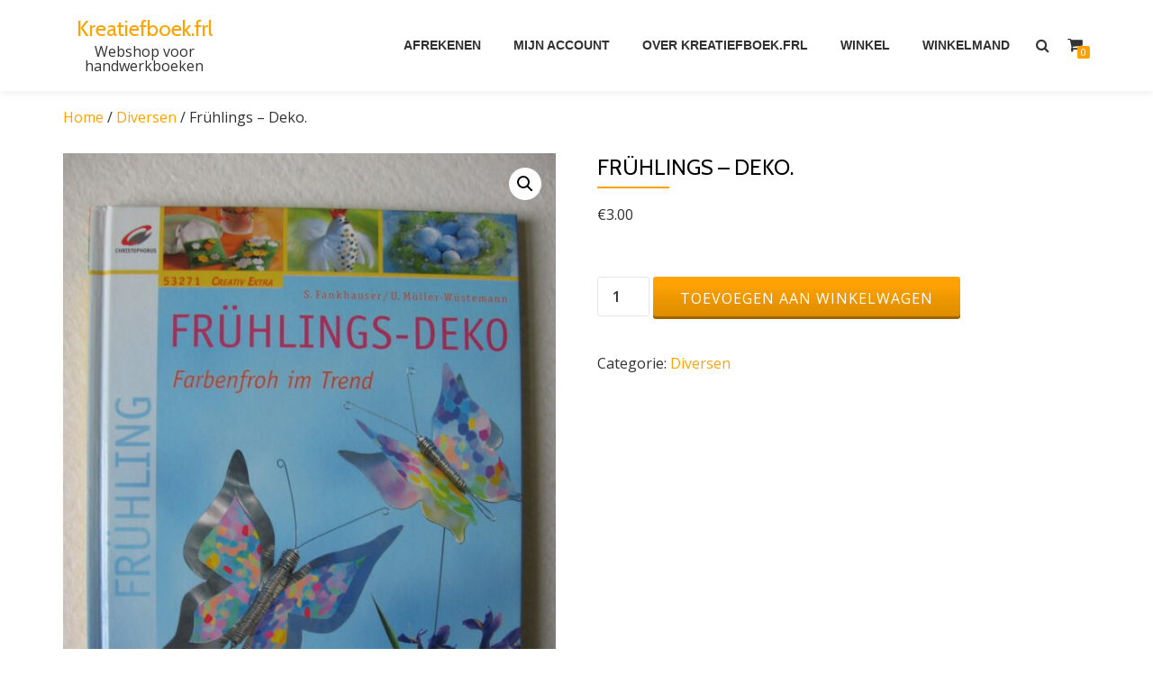

--- FILE ---
content_type: text/html; charset=UTF-8
request_url: https://kreatiefboek.frl/product/fruhlings-deko/
body_size: 7392
content:
<!DOCTYPE html><html lang="nl-NL" class="no-js"><head><meta charset="UTF-8"><meta name="description" content="Webshop voor handwerk and hobby boeken"><meta name="viewport" content="width=device-width, initial-scale=1"><link rel="profile" href="http://gmpg.org/xfn/11"><link rel="pingback" href="https://kreatiefboek.frl/xmlrpc.php"><link media="all" href="https://kreatiefboek.frl/wp-content/cache/autoptimize/css/autoptimize_5f5534f721af4ca569fc2f2dea83c953.css" rel="stylesheet"><link media="only screen and (max-width: 768px)" href="https://kreatiefboek.frl/wp-content/cache/autoptimize/css/autoptimize_ea9c6db0fbfc66300557051dc6572ca4.css" rel="stylesheet"><title>Frühlings &#8211; Deko. &#8211; Kreatiefboek.frl</title><meta name='robots' content='max-image-preview:large' /><link rel='dns-prefetch' href='//fonts.googleapis.com' /><link rel="alternate" type="application/rss+xml" title="Kreatiefboek.frl &raquo; feed" href="https://kreatiefboek.frl/feed/" /><link rel="alternate" type="application/rss+xml" title="Kreatiefboek.frl &raquo; reactiesfeed" href="https://kreatiefboek.frl/comments/feed/" /> <script type="text/javascript">window._wpemojiSettings = {"baseUrl":"https:\/\/s.w.org\/images\/core\/emoji\/15.0.3\/72x72\/","ext":".png","svgUrl":"https:\/\/s.w.org\/images\/core\/emoji\/15.0.3\/svg\/","svgExt":".svg","source":{"concatemoji":"https:\/\/kreatiefboek.frl\/wp-includes\/js\/wp-emoji-release.min.js"}};
/*! This file is auto-generated */
!function(i,n){var o,s,e;function c(e){try{var t={supportTests:e,timestamp:(new Date).valueOf()};sessionStorage.setItem(o,JSON.stringify(t))}catch(e){}}function p(e,t,n){e.clearRect(0,0,e.canvas.width,e.canvas.height),e.fillText(t,0,0);var t=new Uint32Array(e.getImageData(0,0,e.canvas.width,e.canvas.height).data),r=(e.clearRect(0,0,e.canvas.width,e.canvas.height),e.fillText(n,0,0),new Uint32Array(e.getImageData(0,0,e.canvas.width,e.canvas.height).data));return t.every(function(e,t){return e===r[t]})}function u(e,t,n){switch(t){case"flag":return n(e,"\ud83c\udff3\ufe0f\u200d\u26a7\ufe0f","\ud83c\udff3\ufe0f\u200b\u26a7\ufe0f")?!1:!n(e,"\ud83c\uddfa\ud83c\uddf3","\ud83c\uddfa\u200b\ud83c\uddf3")&&!n(e,"\ud83c\udff4\udb40\udc67\udb40\udc62\udb40\udc65\udb40\udc6e\udb40\udc67\udb40\udc7f","\ud83c\udff4\u200b\udb40\udc67\u200b\udb40\udc62\u200b\udb40\udc65\u200b\udb40\udc6e\u200b\udb40\udc67\u200b\udb40\udc7f");case"emoji":return!n(e,"\ud83d\udc26\u200d\u2b1b","\ud83d\udc26\u200b\u2b1b")}return!1}function f(e,t,n){var r="undefined"!=typeof WorkerGlobalScope&&self instanceof WorkerGlobalScope?new OffscreenCanvas(300,150):i.createElement("canvas"),a=r.getContext("2d",{willReadFrequently:!0}),o=(a.textBaseline="top",a.font="600 32px Arial",{});return e.forEach(function(e){o[e]=t(a,e,n)}),o}function t(e){var t=i.createElement("script");t.src=e,t.defer=!0,i.head.appendChild(t)}"undefined"!=typeof Promise&&(o="wpEmojiSettingsSupports",s=["flag","emoji"],n.supports={everything:!0,everythingExceptFlag:!0},e=new Promise(function(e){i.addEventListener("DOMContentLoaded",e,{once:!0})}),new Promise(function(t){var n=function(){try{var e=JSON.parse(sessionStorage.getItem(o));if("object"==typeof e&&"number"==typeof e.timestamp&&(new Date).valueOf()<e.timestamp+604800&&"object"==typeof e.supportTests)return e.supportTests}catch(e){}return null}();if(!n){if("undefined"!=typeof Worker&&"undefined"!=typeof OffscreenCanvas&&"undefined"!=typeof URL&&URL.createObjectURL&&"undefined"!=typeof Blob)try{var e="postMessage("+f.toString()+"("+[JSON.stringify(s),u.toString(),p.toString()].join(",")+"));",r=new Blob([e],{type:"text/javascript"}),a=new Worker(URL.createObjectURL(r),{name:"wpTestEmojiSupports"});return void(a.onmessage=function(e){c(n=e.data),a.terminate(),t(n)})}catch(e){}c(n=f(s,u,p))}t(n)}).then(function(e){for(var t in e)n.supports[t]=e[t],n.supports.everything=n.supports.everything&&n.supports[t],"flag"!==t&&(n.supports.everythingExceptFlag=n.supports.everythingExceptFlag&&n.supports[t]);n.supports.everythingExceptFlag=n.supports.everythingExceptFlag&&!n.supports.flag,n.DOMReady=!1,n.readyCallback=function(){n.DOMReady=!0}}).then(function(){return e}).then(function(){var e;n.supports.everything||(n.readyCallback(),(e=n.source||{}).concatemoji?t(e.concatemoji):e.wpemoji&&e.twemoji&&(t(e.twemoji),t(e.wpemoji)))}))}((window,document),window._wpemojiSettings);</script> <link rel='stylesheet' id='azera-shop-font-css' href='//fonts.googleapis.com/css?family=Cabin%3A400%2C600%7COpen+Sans%3A400%2C300%2C600&#038;ver=6.6.4' type='text/css' media='all' /> <script type="text/javascript" src="https://kreatiefboek.frl/wp-includes/js/jquery/jquery.min.js" id="jquery-core-js"></script> <script type="text/javascript" src="https://kreatiefboek.frl/wp-includes/js/jquery/jquery-migrate.min.js" id="jquery-migrate-js"></script> <script type="text/javascript" src="https://kreatiefboek.frl/wp-content/plugins/woocommerce/assets/js/jquery-blockui/jquery.blockUI.min.js" id="jquery-blockui-js" defer="defer" data-wp-strategy="defer"></script> <script type="text/javascript" id="wc-add-to-cart-js-extra">var wc_add_to_cart_params = {"ajax_url":"\/wp-admin\/admin-ajax.php","wc_ajax_url":"\/?wc-ajax=%%endpoint%%","i18n_view_cart":"Bekijk winkelwagen","cart_url":"https:\/\/kreatiefboek.frl\/winkelmand\/","is_cart":"","cart_redirect_after_add":"no"};</script> <script type="text/javascript" src="https://kreatiefboek.frl/wp-content/plugins/woocommerce/assets/js/frontend/add-to-cart.min.js" id="wc-add-to-cart-js" defer="defer" data-wp-strategy="defer"></script> <script type="text/javascript" src="https://kreatiefboek.frl/wp-content/plugins/woocommerce/assets/js/zoom/jquery.zoom.min.js" id="zoom-js" defer="defer" data-wp-strategy="defer"></script> <script type="text/javascript" src="https://kreatiefboek.frl/wp-content/plugins/woocommerce/assets/js/flexslider/jquery.flexslider.min.js" id="flexslider-js" defer="defer" data-wp-strategy="defer"></script> <script type="text/javascript" src="https://kreatiefboek.frl/wp-content/plugins/woocommerce/assets/js/photoswipe/photoswipe.min.js" id="photoswipe-js" defer="defer" data-wp-strategy="defer"></script> <script type="text/javascript" src="https://kreatiefboek.frl/wp-content/plugins/woocommerce/assets/js/photoswipe/photoswipe-ui-default.min.js" id="photoswipe-ui-default-js" defer="defer" data-wp-strategy="defer"></script> <script type="text/javascript" id="wc-single-product-js-extra">var wc_single_product_params = {"i18n_required_rating_text":"Selecteer een waardering","review_rating_required":"yes","flexslider":{"rtl":false,"animation":"slide","smoothHeight":true,"directionNav":false,"controlNav":"thumbnails","slideshow":false,"animationSpeed":500,"animationLoop":false,"allowOneSlide":false},"zoom_enabled":"1","zoom_options":[],"photoswipe_enabled":"1","photoswipe_options":{"shareEl":false,"closeOnScroll":false,"history":false,"hideAnimationDuration":0,"showAnimationDuration":0},"flexslider_enabled":"1"};</script> <script type="text/javascript" src="https://kreatiefboek.frl/wp-content/plugins/woocommerce/assets/js/frontend/single-product.min.js" id="wc-single-product-js" defer="defer" data-wp-strategy="defer"></script> <script type="text/javascript" src="https://kreatiefboek.frl/wp-content/plugins/woocommerce/assets/js/js-cookie/js.cookie.min.js" id="js-cookie-js" defer="defer" data-wp-strategy="defer"></script> <script type="text/javascript" id="woocommerce-js-extra">var woocommerce_params = {"ajax_url":"\/wp-admin\/admin-ajax.php","wc_ajax_url":"\/?wc-ajax=%%endpoint%%"};</script> <script type="text/javascript" src="https://kreatiefboek.frl/wp-content/plugins/woocommerce/assets/js/frontend/woocommerce.min.js" id="woocommerce-js" defer="defer" data-wp-strategy="defer"></script> <link rel="https://api.w.org/" href="https://kreatiefboek.frl/wp-json/" /><link rel="alternate" title="JSON" type="application/json" href="https://kreatiefboek.frl/wp-json/wp/v2/product/24823" /><link rel="EditURI" type="application/rsd+xml" title="RSD" href="https://kreatiefboek.frl/xmlrpc.php?rsd" /><meta name="generator" content="WordPress 6.6.4" /><meta name="generator" content="WooCommerce 9.4.3" /><link rel='shortlink' href='https://kreatiefboek.frl/?p=24823' /><link rel="alternate" title="oEmbed (JSON)" type="application/json+oembed" href="https://kreatiefboek.frl/wp-json/oembed/1.0/embed?url=https%3A%2F%2Fkreatiefboek.frl%2Fproduct%2Ffruhlings-deko%2F" /><link rel="alternate" title="oEmbed (XML)" type="text/xml+oembed" href="https://kreatiefboek.frl/wp-json/oembed/1.0/embed?url=https%3A%2F%2Fkreatiefboek.frl%2Fproduct%2Ffruhlings-deko%2F&#038;format=xml" /> <!--[if lt IE 9]> <script src="https://kreatiefboek.frl/wp-content/themes/azera-shop/js/html5shiv.min.js"></script> <![endif]--> <noscript><style>.woocommerce-product-gallery{ opacity: 1 !important; }</style></noscript><link rel="canonical" href="https://kreatiefboek.frl/product/fruhlings-deko/" /></head><body itemscope itemtype="http://schema.org/WebPage" class="product-template-default single single-product postid-24823 theme-azera-shop woocommerce woocommerce-page woocommerce-no-js" dir="
 ltr"> <a class="skip-link screen-reader-text" href="#content">Spring naar de inhoud</a><header itemscope itemtype="http://schema.org/WPHeader" id="masthead" role="banner" data-stellar-background-ratio="0.5" class="header header-style-one site-header"><div class="overlay-layer-nav
 sticky-navigation-open"><div class="navbar navbar-inverse bs-docs-nav navbar-fixed-top sticky-navigation appear-on-scroll"><div class="container"><div class="header-container-wrap"><div class="navbar-header navbar-header-wrap"><div class="header-logo-wrap"><div class="header-logo-wrap text-header"><h1 itemprop="headline" id="site-title" class="site-title"><a href="https://kreatiefboek.frl/" title="Kreatiefboek.frl" rel="home">Kreatiefboek.frl</a></h1><p itemprop="description" id="site-description" class="site-description">Webshop voor handwerkboeken</p></div></div><div class="header-button-wrap"> <button title='Toggle Menu' aria-controls='menu-main-menu' aria-expanded='false' type="button" class="navbar-toggle menu-toggle" id="menu-toggle" data-toggle="collapse" data-target="#menu-primary"> <span class="screen-reader-text">Toggle navigation</span> <span class="icon-bar"></span> <span class="icon-bar"></span> <span class="icon-bar"></span> </button></div></div><div class="header-nav-wrap"><div itemscope itemtype="http://schema.org/SiteNavigationElement" aria-label="Primaire menu" id="menu-primary" class="navbar-collapse collapse"><div id="site-header-menu" class="site-header-menu"><nav id="site-navigation" class="main-navigation" role="navigation"><ul class="nav navbar-nav navbar-right main-navigation small-text no-menu"><li class="page_item page-item-7"><a href="https://kreatiefboek.frl/afrekenen/">Afrekenen</a></li><li class="page_item page-item-8"><a href="https://kreatiefboek.frl/mijn-account/">Mijn account</a></li><li class="page_item page-item-3332"><a href="https://kreatiefboek.frl/over-kreatiefboek-frl/">Over kreatiefboek.frl</a></li><li class="page_item page-item-5 current_page_parent"><a href="https://kreatiefboek.frl/">Winkel</a></li><li class="page_item page-item-6"><a href="https://kreatiefboek.frl/winkelmand/">Winkelmand</a></li></ul></nav></div></div></div><div class="header-icons-wrap"><div class="header-search"><div class="fa fa-search header-search-button"></div><div class="header-search-input"><form role="search" method="get" class="woocommerce-product-search" action="https://kreatiefboek.frl/"> <input type="search" class="search-field" placeholder="Zoek Products&hellip;" value="" name="s" title="Zoek naar:" /> <input type="submit" value="Zoek" /> <input type="hidden" name="post_type" value="product" /></form></div></div><div class="navbar-cart-inner"> <a href="https://kreatiefboek.frl/winkelmand/" title="Bekijk uw winkelmandje" class="cart-contents"> <span class="fa fa-shopping-cart"></span> <span class="cart-item-number">0</span> </a></div></div></div></div></div></div></header><div class="content-wrap"><div class="container "><div id="primary" class="content-area col-md-12"><nav class="woocommerce-breadcrumb" aria-label="Breadcrumb"><a href="https://kreatiefboek.frl">Home</a>&nbsp;&#47;&nbsp;<a href="https://kreatiefboek.frl/product-categorie/diversen/">Diversen</a>&nbsp;&#47;&nbsp;Frühlings &#8211; Deko.</nav><div class="woocommerce-notices-wrapper"></div><div id="product-24823" class="product type-product post-24823 status-publish first instock product_cat-diversen has-post-thumbnail shipping-taxable purchasable product-type-simple"><div class="woocommerce-product-gallery woocommerce-product-gallery--with-images woocommerce-product-gallery--columns-4 images" data-columns="4" style="opacity: 0; transition: opacity .25s ease-in-out;"><div class="woocommerce-product-gallery__wrapper"><div data-thumb="https://kreatiefboek.frl/wp-content/uploads/2022/11/IMG_0083-e1667751773154-100x100.jpg" data-thumb-alt="IMG 0083" data-thumb-srcset="https://kreatiefboek.frl/wp-content/uploads/2022/11/IMG_0083-e1667751773154-100x100.jpg 100w, https://kreatiefboek.frl/wp-content/uploads/2022/11/IMG_0083-e1667751773154-150x150.jpg 150w, https://kreatiefboek.frl/wp-content/uploads/2022/11/IMG_0083-e1667751773154-350x350.jpg 350w, https://kreatiefboek.frl/wp-content/uploads/2022/11/IMG_0083-e1667751773154-300x300.jpg 300w" class="woocommerce-product-gallery__image"><a href="https://kreatiefboek.frl/wp-content/uploads/2022/11/IMG_0083-e1667751773154.jpg"><img width="600" height="800" src="https://kreatiefboek.frl/wp-content/uploads/2022/11/IMG_0083-e1667751773154-600x800.jpg" class="wp-post-image" alt="IMG 0083" data-caption="IMG 0083" data-src="https://kreatiefboek.frl/wp-content/uploads/2022/11/IMG_0083-e1667751773154.jpg" data-large_image="https://kreatiefboek.frl/wp-content/uploads/2022/11/IMG_0083-e1667751773154.jpg" data-large_image_width="1704" data-large_image_height="2272" decoding="async" fetchpriority="high" srcset="https://kreatiefboek.frl/wp-content/uploads/2022/11/IMG_0083-e1667751773154-600x800.jpg 600w, https://kreatiefboek.frl/wp-content/uploads/2022/11/IMG_0083-e1667751773154-225x300.jpg 225w, https://kreatiefboek.frl/wp-content/uploads/2022/11/IMG_0083-e1667751773154-768x1024.jpg 768w, https://kreatiefboek.frl/wp-content/uploads/2022/11/IMG_0083-e1667751773154-1152x1536.jpg 1152w, https://kreatiefboek.frl/wp-content/uploads/2022/11/IMG_0083-e1667751773154-1536x2048.jpg 1536w, https://kreatiefboek.frl/wp-content/uploads/2022/11/IMG_0083-e1667751773154.jpg 1704w" sizes="(max-width: 600px) 100vw, 600px" /></a></div><div data-thumb="https://kreatiefboek.frl/wp-content/uploads/2022/11/IMG_0084-e1667751758817-100x100.jpg" data-thumb-alt="IMG 0084" data-thumb-srcset="https://kreatiefboek.frl/wp-content/uploads/2022/11/IMG_0084-e1667751758817-100x100.jpg 100w, https://kreatiefboek.frl/wp-content/uploads/2022/11/IMG_0084-e1667751758817-150x150.jpg 150w, https://kreatiefboek.frl/wp-content/uploads/2022/11/IMG_0084-e1667751758817-350x350.jpg 350w, https://kreatiefboek.frl/wp-content/uploads/2022/11/IMG_0084-e1667751758817-300x300.jpg 300w" class="woocommerce-product-gallery__image"><a href="https://kreatiefboek.frl/wp-content/uploads/2022/11/IMG_0084-e1667751758817.jpg"><img width="600" height="800" src="https://kreatiefboek.frl/wp-content/uploads/2022/11/IMG_0084-e1667751758817-600x800.jpg" class="" alt="IMG 0084" data-caption="IMG 0084" data-src="https://kreatiefboek.frl/wp-content/uploads/2022/11/IMG_0084-e1667751758817.jpg" data-large_image="https://kreatiefboek.frl/wp-content/uploads/2022/11/IMG_0084-e1667751758817.jpg" data-large_image_width="1704" data-large_image_height="2272" decoding="async" srcset="https://kreatiefboek.frl/wp-content/uploads/2022/11/IMG_0084-e1667751758817-600x800.jpg 600w, https://kreatiefboek.frl/wp-content/uploads/2022/11/IMG_0084-e1667751758817-225x300.jpg 225w, https://kreatiefboek.frl/wp-content/uploads/2022/11/IMG_0084-e1667751758817-768x1024.jpg 768w, https://kreatiefboek.frl/wp-content/uploads/2022/11/IMG_0084-e1667751758817-1152x1536.jpg 1152w, https://kreatiefboek.frl/wp-content/uploads/2022/11/IMG_0084-e1667751758817-1536x2048.jpg 1536w, https://kreatiefboek.frl/wp-content/uploads/2022/11/IMG_0084-e1667751758817.jpg 1704w" sizes="(max-width: 600px) 100vw, 600px" /></a></div><div data-thumb="https://kreatiefboek.frl/wp-content/uploads/2022/11/IMG_0085-e1667751743861-100x100.jpg" data-thumb-alt="IMG 0085" data-thumb-srcset="https://kreatiefboek.frl/wp-content/uploads/2022/11/IMG_0085-e1667751743861-100x100.jpg 100w, https://kreatiefboek.frl/wp-content/uploads/2022/11/IMG_0085-e1667751743861-150x150.jpg 150w, https://kreatiefboek.frl/wp-content/uploads/2022/11/IMG_0085-e1667751743861-350x350.jpg 350w, https://kreatiefboek.frl/wp-content/uploads/2022/11/IMG_0085-e1667751743861-300x300.jpg 300w" class="woocommerce-product-gallery__image"><a href="https://kreatiefboek.frl/wp-content/uploads/2022/11/IMG_0085-e1667751743861.jpg"><img width="600" height="800" src="https://kreatiefboek.frl/wp-content/uploads/2022/11/IMG_0085-e1667751743861-600x800.jpg" class="" alt="IMG 0085" data-caption="IMG 0085" data-src="https://kreatiefboek.frl/wp-content/uploads/2022/11/IMG_0085-e1667751743861.jpg" data-large_image="https://kreatiefboek.frl/wp-content/uploads/2022/11/IMG_0085-e1667751743861.jpg" data-large_image_width="1704" data-large_image_height="2272" decoding="async" srcset="https://kreatiefboek.frl/wp-content/uploads/2022/11/IMG_0085-e1667751743861-600x800.jpg 600w, https://kreatiefboek.frl/wp-content/uploads/2022/11/IMG_0085-e1667751743861-225x300.jpg 225w, https://kreatiefboek.frl/wp-content/uploads/2022/11/IMG_0085-e1667751743861-768x1024.jpg 768w, https://kreatiefboek.frl/wp-content/uploads/2022/11/IMG_0085-e1667751743861-1152x1536.jpg 1152w, https://kreatiefboek.frl/wp-content/uploads/2022/11/IMG_0085-e1667751743861-1536x2048.jpg 1536w, https://kreatiefboek.frl/wp-content/uploads/2022/11/IMG_0085-e1667751743861.jpg 1704w" sizes="(max-width: 600px) 100vw, 600px" /></a></div></div></div><div class="summary entry-summary"><h1 class="product_title entry-title">Frühlings &#8211; Deko.</h1><p class="price"><span class="woocommerce-Price-amount amount"><bdi><span class="woocommerce-Price-currencySymbol">&euro;</span>3.00</bdi></span></p><form class="cart" action="https://kreatiefboek.frl/product/fruhlings-deko/" method="post" enctype='multipart/form-data'><div class="quantity"> <label class="screen-reader-text" for="quantity_690a67b38ae9f">Frühlings - Deko. aantal</label> <input
 type="number"
 id="quantity_690a67b38ae9f"
 class="input-text qty text"
 name="quantity"
 value="1"
 aria-label="Productaantal"
 min="1"
 max=""
 step="1"
 placeholder=""
 inputmode="numeric"
 autocomplete="off"
 /></div> <button type="submit" name="add-to-cart" value="24823" class="single_add_to_cart_button button alt">Toevoegen aan winkelwagen</button></form><div class="product_meta"> <span class="posted_in">Categorie: <a href="https://kreatiefboek.frl/product-categorie/diversen/" rel="tag">Diversen</a></span></div></div><div class="woocommerce-tabs wc-tabs-wrapper"><ul class="tabs wc-tabs" role="tablist"><li class="description_tab" id="tab-title-description" role="tab" aria-controls="tab-description"> <a href="#tab-description"> Beschrijving </a></li></ul><div class="woocommerce-Tabs-panel woocommerce-Tabs-panel--description panel entry-content wc-tab" id="tab-description" role="tabpanel" aria-labelledby="tab-title-description"><h2>Beschrijving</h2><p>Duitstalig.<br /> S. Fankhauser / U. Müller-Wüstemann.<br /> 61 bladzijden.<br /> In goede staat.</p></div></div><section class="related products"><h2>Gerelateerde producten</h2><ul class="products columns-4"><li class="product type-product post-712 status-publish first instock product_cat-diversen has-post-thumbnail shipping-taxable purchasable product-type-simple"> <a href="https://kreatiefboek.frl/product/zijde-schilderen/" class="woocommerce-LoopProduct-link woocommerce-loop-product__link"><noscript><img width="300" height="457" src="https://kreatiefboek.frl/wp-content/uploads/2019/02/IMG_5743-300x457.jpg" class="attachment-woocommerce_thumbnail size-woocommerce_thumbnail" alt="IMG 5743" decoding="async" /></noscript><img width="300" height="457" src='data:image/svg+xml,%3Csvg%20xmlns=%22http://www.w3.org/2000/svg%22%20viewBox=%220%200%20300%20457%22%3E%3C/svg%3E' data-src="https://kreatiefboek.frl/wp-content/uploads/2019/02/IMG_5743-300x457.jpg" class="lazyload attachment-woocommerce_thumbnail size-woocommerce_thumbnail" alt="IMG 5743" decoding="async" /><h2 class="woocommerce-loop-product__title">Zijde schilderen.</h2> <span class="price"><span class="woocommerce-Price-amount amount"><bdi><span class="woocommerce-Price-currencySymbol">&euro;</span>3.50</bdi></span></span> </a><a href="?add-to-cart=712" aria-describedby="woocommerce_loop_add_to_cart_link_describedby_712" data-quantity="1" class="button product_type_simple add_to_cart_button ajax_add_to_cart" data-product_id="712" data-product_sku="" aria-label="Toevoegen aan winkelwagen: &ldquo;Zijde schilderen.&ldquo;" rel="nofollow" data-success_message="&#039;Zijde schilderen.&#039; is toegevoegd aan je winkelmand">Toevoegen aan winkelwagen</a> <span id="woocommerce_loop_add_to_cart_link_describedby_712" class="screen-reader-text"> </span></li><li class="product type-product post-763 status-publish instock product_cat-diversen has-post-thumbnail shipping-taxable purchasable product-type-simple"> <a href="https://kreatiefboek.frl/product/bijzondere-biggetjes-verrassende-varkentjes/" class="woocommerce-LoopProduct-link woocommerce-loop-product__link"><noscript><img width="300" height="457" src="https://kreatiefboek.frl/wp-content/uploads/2019/02/IMG_5723-300x457.jpg" class="attachment-woocommerce_thumbnail size-woocommerce_thumbnail" alt="IMG 5723" decoding="async" /></noscript><img width="300" height="457" src='data:image/svg+xml,%3Csvg%20xmlns=%22http://www.w3.org/2000/svg%22%20viewBox=%220%200%20300%20457%22%3E%3C/svg%3E' data-src="https://kreatiefboek.frl/wp-content/uploads/2019/02/IMG_5723-300x457.jpg" class="lazyload attachment-woocommerce_thumbnail size-woocommerce_thumbnail" alt="IMG 5723" decoding="async" /><h2 class="woocommerce-loop-product__title">Bijzondere biggetjes &#038; verrassende varkentjes.</h2> <span class="price"><span class="woocommerce-Price-amount amount"><bdi><span class="woocommerce-Price-currencySymbol">&euro;</span>3.50</bdi></span></span> </a><a href="?add-to-cart=763" aria-describedby="woocommerce_loop_add_to_cart_link_describedby_763" data-quantity="1" class="button product_type_simple add_to_cart_button ajax_add_to_cart" data-product_id="763" data-product_sku="" aria-label="Toevoegen aan winkelwagen: &ldquo;Bijzondere biggetjes &amp; verrassende varkentjes.&ldquo;" rel="nofollow" data-success_message="&#039;Bijzondere biggetjes &amp; verrassende varkentjes.&#039; is toegevoegd aan je winkelmand">Toevoegen aan winkelwagen</a> <span id="woocommerce_loop_add_to_cart_link_describedby_763" class="screen-reader-text"> </span></li><li class="product type-product post-6321 status-publish instock product_cat-diversen has-post-thumbnail shipping-taxable purchasable product-type-simple"> <a href="https://kreatiefboek.frl/product/meer-mogelijkheden-met-decorfin/" class="woocommerce-LoopProduct-link woocommerce-loop-product__link"><noscript><img width="300" height="457" src="https://kreatiefboek.frl/wp-content/uploads/2019/10/IMG_0052-rotated-300x457.jpg" class="attachment-woocommerce_thumbnail size-woocommerce_thumbnail" alt="IMG 0052" decoding="async" /></noscript><img width="300" height="457" src='data:image/svg+xml,%3Csvg%20xmlns=%22http://www.w3.org/2000/svg%22%20viewBox=%220%200%20300%20457%22%3E%3C/svg%3E' data-src="https://kreatiefboek.frl/wp-content/uploads/2019/10/IMG_0052-rotated-300x457.jpg" class="lazyload attachment-woocommerce_thumbnail size-woocommerce_thumbnail" alt="IMG 0052" decoding="async" /><h2 class="woocommerce-loop-product__title">Meer mogelijkheden met Decorfin.</h2> <span class="price"><span class="woocommerce-Price-amount amount"><bdi><span class="woocommerce-Price-currencySymbol">&euro;</span>1.50</bdi></span></span> </a><a href="?add-to-cart=6321" aria-describedby="woocommerce_loop_add_to_cart_link_describedby_6321" data-quantity="1" class="button product_type_simple add_to_cart_button ajax_add_to_cart" data-product_id="6321" data-product_sku="" aria-label="Toevoegen aan winkelwagen: &ldquo;Meer mogelijkheden met Decorfin.&ldquo;" rel="nofollow" data-success_message="&#039;Meer mogelijkheden met Decorfin.&#039; is toegevoegd aan je winkelmand">Toevoegen aan winkelwagen</a> <span id="woocommerce_loop_add_to_cart_link_describedby_6321" class="screen-reader-text"> </span></li><li class="product type-product post-705 status-publish last instock product_cat-diversen has-post-thumbnail shipping-taxable purchasable product-type-simple"> <a href="https://kreatiefboek.frl/product/liefs-uit-holland/" class="woocommerce-LoopProduct-link woocommerce-loop-product__link"><noscript><img width="300" height="457" src="https://kreatiefboek.frl/wp-content/uploads/2019/02/IMG_5676-300x457.jpg" class="attachment-woocommerce_thumbnail size-woocommerce_thumbnail" alt="IMG 5676" decoding="async" /></noscript><img width="300" height="457" src='data:image/svg+xml,%3Csvg%20xmlns=%22http://www.w3.org/2000/svg%22%20viewBox=%220%200%20300%20457%22%3E%3C/svg%3E' data-src="https://kreatiefboek.frl/wp-content/uploads/2019/02/IMG_5676-300x457.jpg" class="lazyload attachment-woocommerce_thumbnail size-woocommerce_thumbnail" alt="IMG 5676" decoding="async" /><h2 class="woocommerce-loop-product__title">Liefs uit Holland.</h2> <span class="price"><span class="woocommerce-Price-amount amount"><bdi><span class="woocommerce-Price-currencySymbol">&euro;</span>2.50</bdi></span></span> </a><a href="?add-to-cart=705" aria-describedby="woocommerce_loop_add_to_cart_link_describedby_705" data-quantity="1" class="button product_type_simple add_to_cart_button ajax_add_to_cart" data-product_id="705" data-product_sku="" aria-label="Toevoegen aan winkelwagen: &ldquo;Liefs uit Holland.&ldquo;" rel="nofollow" data-success_message="&#039;Liefs uit Holland.&#039; is toegevoegd aan je winkelmand">Toevoegen aan winkelwagen</a> <span id="woocommerce_loop_add_to_cart_link_describedby_705" class="screen-reader-text"> </span></li></ul></section></div></div></div></div><footer itemscope itemtype="http://schema.org/WPFooter" id="footer" role="contentinfo" class="footer grey-bg"><div class="container"><div class="footer-widget-wrap"></div><div class="footer-bottom-wrap"> <span class="azera_shop_copyright_content">Themeisle</span><div itemscope role="navigation" itemtype="http://schema.org/SiteNavigationElement" id="menu-secondary" aria-label="Secundaire menu"><h1 class="screen-reader-text">Secundaire menu</h1></div></div><div class="powered-by"> <a href="https://themeisle.com/themes/azera-shop/" rel="nofollow">Azera Shop</a> powered by <a href="http://wordpress.org/" rel="nofollow">WordPress</a></div></div></footer> <script type="application/ld+json">{"@context":"https:\/\/schema.org\/","@graph":[{"@context":"https:\/\/schema.org\/","@type":"BreadcrumbList","itemListElement":[{"@type":"ListItem","position":1,"item":{"name":"Home","@id":"https:\/\/kreatiefboek.frl"}},{"@type":"ListItem","position":2,"item":{"name":"Diversen","@id":"https:\/\/kreatiefboek.frl\/product-categorie\/diversen\/"}},{"@type":"ListItem","position":3,"item":{"name":"Fr\u00fchlings &amp;#8211; Deko.","@id":"https:\/\/kreatiefboek.frl\/product\/fruhlings-deko\/"}}]},{"@context":"https:\/\/schema.org\/","@type":"Product","@id":"https:\/\/kreatiefboek.frl\/product\/fruhlings-deko\/#product","name":"Fr\u00fchlings - Deko.","url":"https:\/\/kreatiefboek.frl\/product\/fruhlings-deko\/","description":"Duitstalig.\r\nS. Fankhauser \/ U. M\u00fcller-W\u00fcstemann.\r\n61 bladzijden.\r\nIn goede staat.","image":"https:\/\/kreatiefboek.frl\/wp-content\/uploads\/2022\/11\/IMG_0083-e1667751773154.jpg","sku":24823,"offers":[{"@type":"Offer","price":"3.00","priceValidUntil":"2026-12-31","priceSpecification":{"price":"3.00","priceCurrency":"EUR","valueAddedTaxIncluded":"false"},"priceCurrency":"EUR","availability":"http:\/\/schema.org\/InStock","url":"https:\/\/kreatiefboek.frl\/product\/fruhlings-deko\/","seller":{"@type":"Organization","name":"Kreatiefboek.frl","url":"https:\/\/kreatiefboek.frl"}}]}]}</script><noscript><style>.lazyload{display:none;}</style></noscript><script data-noptimize="1">window.lazySizesConfig=window.lazySizesConfig||{};window.lazySizesConfig.loadMode=1;</script><script async data-noptimize="1" src='https://kreatiefboek.frl/wp-content/plugins/autoptimize/classes/external/js/lazysizes.min.js'></script> <div class="pswp" tabindex="-1" role="dialog" aria-hidden="true"><div class="pswp__bg"></div><div class="pswp__scroll-wrap"><div class="pswp__container"><div class="pswp__item"></div><div class="pswp__item"></div><div class="pswp__item"></div></div><div class="pswp__ui pswp__ui--hidden"><div class="pswp__top-bar"><div class="pswp__counter"></div> <button class="pswp__button pswp__button--close" aria-label="Sluiten (Esc)"></button> <button class="pswp__button pswp__button--share" aria-label="Deel"></button> <button class="pswp__button pswp__button--fs" aria-label="Volledig scherm in-/uitschakelen"></button> <button class="pswp__button pswp__button--zoom" aria-label="Zoom in/uit"></button><div class="pswp__preloader"><div class="pswp__preloader__icn"><div class="pswp__preloader__cut"><div class="pswp__preloader__donut"></div></div></div></div></div><div class="pswp__share-modal pswp__share-modal--hidden pswp__single-tap"><div class="pswp__share-tooltip"></div></div> <button class="pswp__button pswp__button--arrow--left" aria-label="Vorige (pijltje links)"></button> <button class="pswp__button pswp__button--arrow--right" aria-label="Volgende (pijltje rechts)"></button><div class="pswp__caption"><div class="pswp__caption__center"></div></div></div></div></div> <script type='text/javascript'>(function () {
			var c = document.body.className;
			c = c.replace(/woocommerce-no-js/, 'woocommerce-js');
			document.body.className = c;
		})();</script> <script type="text/javascript" src="https://kreatiefboek.frl/wp-content/themes/azera-shop/js/bootstrap.min.js" id="azera-shop-bootstrap-js"></script> <script type="text/javascript" id="azera-shop-custom-all-js-extra">var screenReaderText = {"expand":"<span class=\"screen-reader-text\">Klap submenu uit<\/span>","collapse":"<span class=\"screen-reader-text\">Klap submenu in<\/span>"};</script> <script type="text/javascript" src="https://kreatiefboek.frl/wp-content/themes/azera-shop/js/custom.all.js" id="azera-shop-custom-all-js"></script> <script type="text/javascript" src="https://kreatiefboek.frl/wp-content/themes/azera-shop/js/skip-link-focus-fix.js" id="azera-shop-skip-link-focus-fix-js"></script> <script type="text/javascript" src="https://kreatiefboek.frl/wp-content/plugins/woocommerce/assets/js/sourcebuster/sourcebuster.min.js" id="sourcebuster-js-js"></script> <script type="text/javascript" id="wc-order-attribution-js-extra">var wc_order_attribution = {"params":{"lifetime":1.0e-5,"session":30,"base64":false,"ajaxurl":"https:\/\/kreatiefboek.frl\/wp-admin\/admin-ajax.php","prefix":"wc_order_attribution_","allowTracking":true},"fields":{"source_type":"current.typ","referrer":"current_add.rf","utm_campaign":"current.cmp","utm_source":"current.src","utm_medium":"current.mdm","utm_content":"current.cnt","utm_id":"current.id","utm_term":"current.trm","utm_source_platform":"current.plt","utm_creative_format":"current.fmt","utm_marketing_tactic":"current.tct","session_entry":"current_add.ep","session_start_time":"current_add.fd","session_pages":"session.pgs","session_count":"udata.vst","user_agent":"udata.uag"}};</script> <script type="text/javascript" src="https://kreatiefboek.frl/wp-content/plugins/woocommerce/assets/js/frontend/order-attribution.min.js" id="wc-order-attribution-js"></script> </body></html>

--- FILE ---
content_type: application/javascript
request_url: https://kreatiefboek.frl/wp-content/themes/azera-shop/js/custom.all.js
body_size: 5068
content:
/* global screenReaderText */
jQuery( window ).load(
	function(){
		fixFooterBottom();
	}
);
jQuery( window ).resize(
	function(){
		fixFooterBottom();
	}
);

/* STICKY FOOTER */
function fixFooterBottom(){
	var minHeight = '1px';
	var header      = jQuery( 'header.header' );
	var footer      = jQuery( 'footer.footer' );
	var content     = jQuery( '.content-wrap' );
	var contentBackground = jQuery( '.content-background' );
	content.css( 'min-height', '1px' );
	var headerHeight  = header.outerHeight();
	var footerHeight  = footer.outerHeight();
	var contentHeight = content.outerHeight();
	var windowHeight  = jQuery( window ).height();
	var totalHeight = headerHeight + footerHeight + contentHeight;
	if (totalHeight < windowHeight) {
		minHeight = windowHeight - headerHeight - footerHeight;
	}
	content.css( 'min-height', minHeight );
	contentBackground.css( 'min-height', minHeight );
}

jQuery( document ).ready(
	function($) {
		'use strict';
		/*---------------------------------------*/
		/*	BOOTSTRAP FIXES
		/*---------------------------------------*/
		var oldSSB = jQuery.fn.modal.Constructor.prototype.setScrollbar;
		$.fn.modal.Constructor.prototype.setScrollbar = function() {
			oldSSB.apply( this );
			if (this.scrollbarWidth) {
				jQuery( '.navbar-fixed-top' ).css( 'padding-right', this.scrollbarWidth );
			}
		};
		var oldRSB = $.fn.modal.Constructor.prototype.resetScrollbar;
		$.fn.modal.Constructor.prototype.resetScrollbar = function() {
			oldRSB.apply( this );
			jQuery( '.navbar-fixed-top' ).css( 'padding-right', '' );
		};
		if (navigator.userAgent.match( /IEMobile\/10\.0/ )) {
			var msViewportStyle = document.createElement( 'style' );
			msViewportStyle.appendChild(
				document.createTextNode(
					'@-ms-viewport{width:auto!important}'
				)
			);
			document.querySelector( 'head' ).appendChild( msViewportStyle );
		}
	}
);


/*=================================
===  SMOOTH SCROLL NAVIGATION     ====
=================================== */
jQuery( document ).ready(
	function(){
		jQuery( '#menu-primary a[href*="#"]:not([href="#"]), a.woocommerce-review-link[href*="#"]:not([href="#"]), a.post-comments[href*="#"]:not([href="#"])' ).bind(
			'click',function () {
				var headerHeight;
				var hash    = this.hash;
				var idName  = hash.substring( 1 );    // get id name
				var alink   = this;                 // this button pressed
				// check if there is a section that had same id as the button pressed
				if ( jQuery( 'section [id*=' + idName + ']' ).length > 0 && jQuery( window ).innerWidth() >= 767 ) {
					jQuery( '.current' ).removeClass( 'current' );
					jQuery( alink ).parent( 'li' ).addClass( 'current' );
				} else {
					jQuery( '.current' ).removeClass( 'current' );
				}
				if ( jQuery( window ).innerWidth() >= 767 ) {
					headerHeight = jQuery( '.sticky-navigation' ).outerHeight();
				} else {
					headerHeight = 0;
				}
				if (location.pathname.replace( /^\//,'' ) === this.pathname.replace( /^\//,'' ) && location.hostname === this.hostname) {
					var target = jQuery( this.hash );
					target = target.length ? target : jQuery( '[name=' + this.hash.slice( 1 ) + ']' );
					if (target.length) {
						jQuery( 'html,body' ).animate(
							{
								scrollTop: target.offset().top - headerHeight + 10
							}, 1200
						);
						return false;
					}
				}
			}
		);

		jQuery( '#inpage_scroll_btn' ).click(
			function() {
				var anchor = jQuery( '#inpage_scroll_btn' ).attr( 'data-anchor' );
				var offset = -60;
				jQuery( 'html, body' ).animate(
					{
						scrollTop: jQuery( anchor ).offset().top + offset
					}, 1200
				);
			}
		);
	}
);



/*---------------------------------------*/
/*  NAVIGATION AND NAVIGATION VISIBLE ON SCROLL
/*---------------------------------------*/
function mainNav() {
	if (jQuery( '.overlay-layer-nav' ).hasClass( 'sticky-navigation-open' )) {
		return false;
	}
	var top = (document.documentElement && document.documentElement.scrollTop) || document.body.scrollTop;
	var topMenuClose    = -70;
	var topMenuOpen     = 0;
	if ( jQuery( '.admin-bar' ).length > 0 ) {
		var $azera_shop_header_height = jQuery( '.navbar' ).height();
		topMenuClose    = $azera_shop_header_height * -1;
		topMenuOpen     = 32;
	}
	if ( top > 40 ) {
		jQuery( '.appear-on-scroll' ).stop().animate(
			{
				'opacity': '1',
				'top': topMenuOpen
			}
		);
	} else {
		jQuery( '.appear-on-scroll' ).stop().animate(
			{
				'top': topMenuClose,
				'opacity': '0'
			}
		);
	}
}

/* TOP NAVIGATION MENU SELECTED ITEMS */
function scrolled() {

	if ( jQuery( window ).width() >= 751 ) {
		var azera_shop_scrollTop = jQuery( window ).scrollTop();       // cursor position
		var headerHeight = jQuery( '.sticky-navigation' ).outerHeight();   // header height
		var isInOneSection = 'no';                              // used for checking if the cursor is in one section or not
		// for all sections check if the cursor is inside a section
		jQuery( 'section' ).each(
			function() {
					var thisID = '#' + jQuery( this ).attr( 'id' );           // section id
					var azera_shop_offset = jQuery( this ).offset().top;         // distance between top and our section
					var thisHeight  = jQuery( this ).outerHeight();         // section height
					var thisBegin   = azera_shop_offset - headerHeight;                      // where the section begins
					var thisEnd     = azera_shop_offset + thisHeight - headerHeight;         // where the section ends
					// if position of the cursor is inside of the this section
				if ( azera_shop_scrollTop >= thisBegin && azera_shop_scrollTop <= thisEnd ) {
					isInOneSection = 'yes';
					jQuery( '.current' ).removeClass( 'current' );
					jQuery( '#menu-primary a[href$="' + thisID + '"]' ).parent( 'li' ).addClass( 'current' );    // find the menu button with the same ID section
					return false;
				}
				if (isInOneSection === 'no') {
					jQuery( '.current' ).removeClass( 'current' );
				}
			}
		);
	}

}

var timer;
jQuery( window ).scroll(
	function(){

		mainNav();

		if ( timer ) {
			clearTimeout( timer );
		}
		timer = setTimeout(
			function(){
				scrolled();
			}, 500
		);

	}
);

var window_width_old;
jQuery( document ).ready(
	function(){
		window_width_old = jQuery( '.container' ).width();
		if ( window_width_old <= 462 ) {
			jQuery( '.post-type-archive-product .products' ).azerashopgridpinterest( {columns: 1,selector: '.product', calcMin: false} );
			jQuery( '.cart-collaterals .products' ).azerashopgridpinterest( {columns: 1,selector: '.product', calcMin: false} );
		} else if ( window_width_old <= 750  ) {
			jQuery( '.post-type-archive-product .products' ).azerashopgridpinterest( {columns: 2,selector: '.product', calcMin: false} );
			jQuery( '.cart-collaterals .products' ).azerashopgridpinterest( {columns: 1,selector: '.product', calcMin: false} );
		} else {
			jQuery( '.post-type-archive-product .products' ).azerashopgridpinterest( {columns: 4,selector: '.product', calcMin: false} );
			jQuery( '.cart-collaterals .products' ).azerashopgridpinterest( {columns: 2,selector: '.product', calcMin: false} );
            /* WooCommerce 3.3.1 */
            jQuery( '.post-type-archive-product .products.columns-1' ).azerashopgridpinterest( {columns: 1,selector: '.product', calcMin: false} );
            jQuery( '.post-type-archive-product .products.columns-2' ).azerashopgridpinterest( {columns: 2,selector: '.product', calcMin: false} );
            jQuery( '.post-type-archive-product .products.columns-3' ).azerashopgridpinterest( {columns: 3,selector: '.product', calcMin: false} );
            jQuery( '.post-type-archive-product .products.columns-4' ).azerashopgridpinterest( {columns: 4,selector: '.product', calcMin: false} );
            jQuery( '.post-type-archive-product .products.columns-5' ).azerashopgridpinterest( {columns: 5,selector: '.product', calcMin: false} );
            jQuery( '.post-type-archive-product .products.columns-6' ).azerashopgridpinterest( {columns: 6,selector: '.product', calcMin: false} );
            /* End of WooCommerce 3.3.1 */
		}

	}
);

jQuery( window ).resize(
	function() {
		if ( window_width_old = jQuery( '.container' ).outerWidth() ) {
			window_width_old = jQuery( '.container' ).outerWidth();
			if ( window_width_old <= 462 ) {
				jQuery( '.post-type-archive-product .products' ).azerashopgridpinterest( {columns: 1,selector: '.product', calcMin: false} );
				jQuery( '.cart-collaterals .products' ).azerashopgridpinterest( {columns: 1,selector: '.product', calcMin: false} );
			} else if ( window_width_old <= 750  ) {
				jQuery( '.post-type-archive-product .products' ).azerashopgridpinterest( {columns: 2,selector: '.product', calcMin: false} );
				jQuery( '.cart-collaterals .products' ).azerashopgridpinterest( {columns: 1,selector: '.product', calcMin: false} );
			} else {
				jQuery( '.post-type-archive-product .products' ).azerashopgridpinterest( {columns: 4,selector: '.product', calcMin: false} );
				jQuery( '.cart-collaterals .products' ).azerashopgridpinterest( {columns: 2,selector: '.product', calcMin: false} );
                /* WooCommerce 3.3.1 */
                jQuery( '.post-type-archive-product .products.columns-1' ).azerashopgridpinterest( {columns: 1,selector: '.product', calcMin: false} );
                jQuery( '.post-type-archive-product .products.columns-2' ).azerashopgridpinterest( {columns: 2,selector: '.product', calcMin: false} );
                jQuery( '.post-type-archive-product .products.columns-3' ).azerashopgridpinterest( {columns: 3,selector: '.product', calcMin: false} );
                jQuery( '.post-type-archive-product .products.columns-4' ).azerashopgridpinterest( {columns: 4,selector: '.product', calcMin: false} );
                jQuery( '.post-type-archive-product .products.columns-5' ).azerashopgridpinterest( {columns: 5,selector: '.product', calcMin: false} );
                jQuery( '.post-type-archive-product .products.columns-6' ).azerashopgridpinterest( {columns: 6,selector: '.product', calcMin: false} );
                /* End of WooCommerce 3.3.1 */
			}
		}
	}
);

(function ($, window, document, undefined) {
	var defaults = {
		columns:                3,
		selector:               'div',
		excludeParentClass:     '',
		calcMin:                true
	};
	function AzeraShopGridPinterest(element, options) {
		this.element    = element;
		this.options    = $.extend( {}, defaults, options );
		this.defaults   = defaults;
		this.init();
	}
	AzeraShopGridPinterest.prototype.init = function () {
		var self            = this,
			$container      = $( this.element ),
			$select_options = $( this.element ).children();
		self.make_magic( $container, $select_options );
	};
	AzeraShopGridPinterest.prototype.make_magic = function (container) {
		var self            = this,
			$container      = $( container ),
			columns_height  = [],
			prefix          = 'azera_shop',
			unique_class    = prefix + '_grid_' + self.make_unique(),
			local_class     = prefix + '_grid';
		var classname;
		var tIndex;
		var substr_index    = this.element.className.indexOf( prefix + '_grid_' );
		if ( substr_index > -1 ) {
			classname = this.element.className.substr( 0, this.element.className.length - unique_class.length - local_class.length - 2 );
		} else {
			classname = this.element.className;
		}
		var my_id;
		if ( this.element.id === '' ) {
			my_id = prefix + '_id_' + self.make_unique();
		} else {
			my_id = this.element.id;
		}
		$container.after( '<div id="' + my_id + '" class="' + classname + ' ' + local_class + ' ' + unique_class + '"></div>' );
		var i;
		for (i = 1; i <= this.options.columns; i++) {
			columns_height.push( 0 );
			var first_cols = '';
			var last_cols = '';
			if ( i % self.options.columns === 1 ) {
				first_cols = prefix + '_grid_first'; }
			if ( i % self.options.columns === 0 ) {
				first_cols = prefix + '_grid_last'; }
			$( '.' + unique_class ).append( '<div class="' + prefix + '_grid_col_' + this.options.columns + ' ' + prefix + '_grid_column_' + i + ' ' + first_cols + ' ' + last_cols + '"></div>' );
		}
		var calcMin = this.options.calcMin;
		var cols = this.options.columns;
		if ( this.element.className.indexOf( local_class ) < 0 ) {

						$container.children( this.options.selector ).each(
							function(index){
								if (calcMin === true) {
									var min = Math.min.apply( null,columns_height );
									tIndex = columns_height.indexOf( min ) + 1;
								} else {
									tIndex = index % cols + 1;
								}
								$( this ).attr( prefix + 'grid-attr','this-' + index ).appendTo( '.' + unique_class + ' .' + prefix + '_grid_column_' + tIndex );
								if (calcMin === true) {
									columns_height[tIndex - 1] = $( '.' + unique_class + ' .' + prefix + '_grid_column_' + tIndex ).height();
								}

							}
						);

		} else {
			var no_boxes = $container.find( this.options.selector ).length;
			for ( i = 0; i < no_boxes; i++ ) {
				if (calcMin === true) {
					var min = Math.min.apply( null,columns_height );
					tIndex = columns_height.indexOf( min ) + 1;
				} else {
					tIndex = i % cols + 1;
				}
				$( '#' + this.element.id ).find( '[' + prefix + 'grid-attr="this-' + i + '"]' ).appendTo( '.' + unique_class + ' .' + prefix + '_grid_column_' + tIndex );
				if (calcMin === true) {
					columns_height[tIndex - 1] = $( '.' + unique_class + ' .' + prefix + '_grid_column_' + tIndex ).height();
				}
			}
		}
		$container.remove();
	};

		AzeraShopGridPinterest.prototype.make_unique = function () {
			var text = '';
			var possible = 'ABCDEFGHIJKLMNOPQRSTUVWXYZabcdefghijklmnopqrstuvwxyz0123456789';
			for ( var i = 0; i < 10; i++ ) {
				text += possible.charAt( Math.floor( Math.random() * possible.length ) );
			}
			return text;
		};

		AzeraShopGridPinterest.prototype.allValuesSame = function(arr) {
			for (var i = 1; i < arr.length; i++) {
				if (arr[i] !== arr[0]) {
					return false;
				}
			}
			return true;
		};

		$.fn.azerashopgridpinterest = function (options) {
			return this.each(
				function () {
					var value = '';
					if ( ! $.data( this, value )) {
						$.data( this, value, new AzeraShopGridPinterest( this, options ) );
					}
				}
			);
		};
})(jQuery);

var isMobile = {
	Android: function() {
		return navigator.userAgent.match( /Android/i );
	},
	BlackBerry: function() {
		return navigator.userAgent.match( /BlackBerry/i );
	},
	iOS: function() {
		return navigator.userAgent.match( /iPhone|iPad|iPod/i );
	},
	Opera: function() {
		return navigator.userAgent.match( /Opera Mini/i );
	},
	Windows: function() {
		return navigator.userAgent.match( /IEMobile/i );
	},
	any: function() {
		return (isMobile.Android() || isMobile.BlackBerry() || isMobile.iOS() || isMobile.Opera() || isMobile.Windows());
	}
};



/*=====================================
========= ACCESSIBILITY READY =========
=======================================*/

// MENU NAVIGATION WITH ARROW KEYS
( function( $ ) {

		$( '.menu-item a' ).on(
			'keydown', function(e) {
				// left key
				if (e.which === 37) {
					e.preventDefault();
					$( this ).parent().prev().children( 'a' ).focus();
				} // right key
				else if (e.which === 39) {
					e.preventDefault();
					$( this ).parent().next().children( 'a' ).focus();
				} // down key
				else if (e.which === 40) {
					e.preventDefault();
					if ($( this ).next().next().length) {
						$( this ).next().next().find( 'li:first-child a' ).first().focus();
					} else {
						$( this ).parent().next().children( 'a' ).focus();
					}
				} // up key
				else if (e.which === 38) {
					e.preventDefault();
					if ($( this ).parent().prev().length) {
						$( this ).parent().prev().children( 'a' ).focus();
					} else {
						$( this ).parents( 'ul' ).first().prev().prev().focus();
					}
				}
			}
		);
} )( jQuery );


// ACCESSIBILITY MENU
( function( $ ) {
	'use strict';

	function initMainNavigation( container ) {
		if ( screenReaderText === 'undefined' ) {
			return;
		}
		// Add dropdown toggle that display child menu items.
		container.find( '.menu-item-has-children > a' ).after( '<button class="dropdown-toggle" aria-expanded="false">' + screenReaderText.expand + '</button>' );

		// Toggle buttons and submenu items with active children menu items.
		container.find( '.current-menu-ancestor > button' ).addClass( 'toggled-on' );
		container.find( '.current-menu-ancestor > .sub-menu' ).addClass( 'toggled-on' );

		// Add menu items with submenus to aria-haspopup="true".
		container.find( '.menu-item-has-children' ).attr( 'aria-haspopup', 'true' );

		container.find( '.dropdown-toggle' ).click(
			function( e ) {
					var _this = $( this );
					e.preventDefault();
					_this.toggleClass( 'toggled-on' );
					_this.next( '.children, .sub-menu' ).toggleClass( 'toggled-on' );
					_this.attr( 'aria-expanded', _this.attr( 'aria-expanded' ) === 'false' ? 'true' : 'false' );
					_this.html( _this.html() === screenReaderText.expand ? screenReaderText.collapse : screenReaderText.expand );
			}
		);
	}

		initMainNavigation( $( '.main-navigation' ) );

		var masthead         = $( '#masthead' );
	var menuToggle       = masthead.find( '#menu-toggle' );
	var siteHeaderMenu   = masthead.find( '#site-header-menu' );
	var siteNavigation   = masthead.find( '#site-navigation' );

		// Enable menuToggle.
	( function() {
		// Return early if menuToggle is missing.
		if ( ! menuToggle ) {
			return;
		}

		// Add an initial values for the attribute.
		menuToggle.click(
			function() {
				$( this ).add( siteHeaderMenu ).toggleClass( 'toggled-on' );
			}
		);
	} )();

	// Fix sub-menus for touch devices and better focus for hidden submenu items for accessibility.
	( function() {
		if ( ! siteNavigation || ! siteNavigation.children().length ) {
			return;
		}

		if ( 'ontouchstart' in window ) {
			siteNavigation.find( '.menu-item-has-children > a' ).on(
				'touchstart.parallax-one', function( e ) {
					var el = $( this ).parent( 'li' );
					if ( ! el.hasClass( 'focus' ) ) {
						e.preventDefault();
						el.toggleClass( 'focus' );
						el.siblings( '.focus' ).removeClass( 'focus' );
					}
				}
			);
		}

		siteNavigation.find( 'a' ).on(
			'focus.parallax-one blur.parallax-one', function() {
				$( this ).parents( '.menu-item' ).toggleClass( 'focus' );
			}
		);
	} )();

	// Add he default ARIA attributes for the menu toggle and the navigations.
	function onResizeARIA() {
		if ( 910 > window.innerWidth ) {
			if ( menuToggle.hasClass( 'toggled-on' ) ) {
				menuToggle.attr( 'aria-expanded', 'true' );
			} else {
				menuToggle.attr( 'aria-expanded', 'false' );
			}

			if ( siteHeaderMenu.hasClass( 'toggled-on' ) ) {
				siteNavigation.attr( 'aria-expanded', 'true' );
			} else {
				siteNavigation.attr( 'aria-expanded', 'false' );
			}

			menuToggle.attr( 'aria-controls', 'site-navigation social-navigation' );
		} else {
			menuToggle.removeAttr( 'aria-expanded' );
			siteNavigation.removeAttr( 'aria-expanded' );
			menuToggle.removeAttr( 'aria-controls' );
		}
	}

		$( document ).ready(
			function() {
				$( window ).on( 'load.parallax-one', onResizeARIA );
			}
		);

} )( jQuery );


jQuery( document ).ready(
	function(){
		if ( isMobile ) {
			fixed_responsive_bg_body();
		}
	}
);
function fixed_responsive_bg_body() {
	if ( jQuery( 'body' ).hasClass( 'custom-background' ) ) {
		var thisItem = jQuery( 'body.custom-background' );
		thisItem.prepend( '<div class="mobile-bg-fixed" style="background-image:' + thisItem.css( 'background-image' ) + ';"></div>' );
	}
}



/*
 * Shopping cart
 */
( function($) {

	$( '.woocommerce-page-title' ).unwrap();

	/* footer fixed  */
	$( window ).load( fixFooterBottom );
	$( window ).resize( fixFooterBottom );

	function fixFooterBottom(){
		var pageWidth = window.innerWidth;
		/* if page is less than 768px */
		if (pageWidth > 768) {
			var bodyH   = $( 'div.main' ).outerHeight();
			var windowH = $( window ).outerHeight();
			if ( bodyH < windowH ) {
				$( '.bottom-page-wrap' ).css(
					{
						'position'  : 'absolute',
						'bottom'    : '0',
						'width'     : '100%',
						'z-index'   : '9'
					}
				);
				$( 'div.main' ).height( windowH );
			}
		} else {
			$( '.bottom-page-wrap' ).css(
				{
					'position'  : 'relative'
				}
			);
			$( 'div.main' ).height( 'auto' );
		}
	}

	$( '.header-search-button' ).click(
		function() {
				$( '.header-search' ).toggleClass( 'header-search-open' );
				$( '.navbar-collapse' ).removeClass( 'in' ).attr( 'aria-expanded', 'false' ).css( 'height', '1px' );
				$( '.navbar-toggle' ).attr( 'aria-expanded', 'false' );
				$( '.navbar-toggle' ).addClass( 'collapsed' );
		}
	);

	$( '.header-search' ).click(
		function(event) {
				event.stopPropagation();
		}
	);

	$( 'html' ).click(
		function() {
				$( '.header-search' ).removeClass( 'header-search-open' );
		}
	);

} )(jQuery,window);
